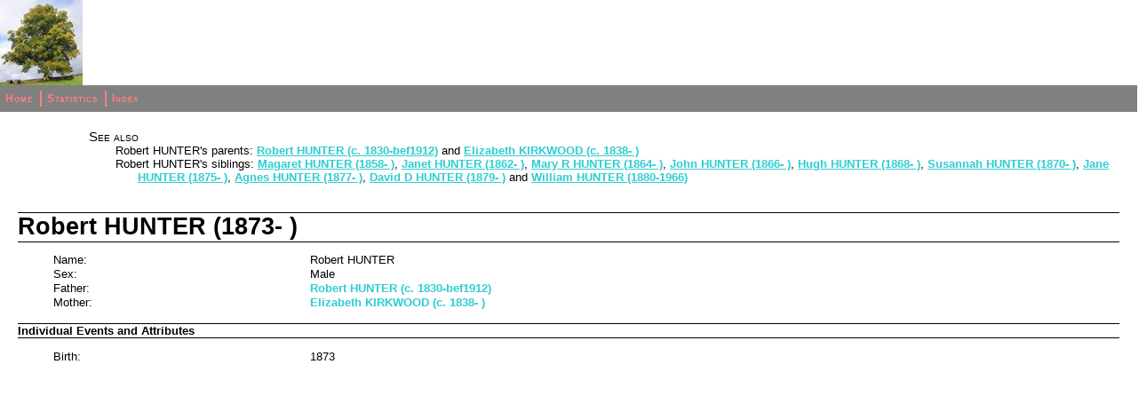

--- FILE ---
content_type: text/html
request_url: http://genealogy.arthur-groves.com/ind613.html
body_size: 2313
content:
<!DOCTYPE html>
<html>
<head>
<title>Robert HUNTER</title>
<meta charset="utf-8">
<meta name="viewport" content="width=device-width, initial-scale=1.0">
<link rel="stylesheet" type="text/css" href="fhstyle.css" />
<script type="text/javascript" src="lytebox.js"></script>
<link rel="stylesheet" href="lytebox.css" type="text/css" media="screen" />
</head>
<body>
<div id="header">
<img src="defaultlogo.jpg" alt="logo" class="logo" />
</div>
<div id="menubar">
<ul>
<li><span><a href="index.html">Home</a></span></li>
<li><span><a href="_statistics.html">Statistics</a></span></li>
<li><span class="fhmenuend"><a href="_nameindex.html">Index</a></span></li>
</ul>
</div>
<div class="fhcontent fhpageInd">
<div class="FhSeeAlso">
<p>See also</p>
<ul>
<li>Robert HUNTER's parents: <a href="fam97.html">Robert HUNTER (c. 1830-bef1912)</a> and <a href="fam97.html">Elizabeth KIRKWOOD (c. 1838- )</a></li>
<li>Robert HUNTER's siblings: <a href="ind607.html">Magaret HUNTER (1858- )</a>, <a href="ind608.html">Janet HUNTER (1862- )</a>, <a href="ind609.html">Mary R HUNTER (1864- )</a>, <a href="ind610.html">John HUNTER (1866- )</a>, <a href="ind611.html">Hugh HUNTER (1868- )</a>, <a href="ind612.html">Susannah HUNTER (1870- )</a>, <a href="ind614.html">Jane HUNTER (1875- )</a>, <a href="ind615.html">Agnes HUNTER (1877- )</a>, <a href="ind616.html">David D HUNTER (1879- )</a> and <a href="fam96.html">William HUNTER (1880-1966)</a></li>
</ul>
</div>
<h1 class="FhHdg1">Robert HUNTER (1873- )</h1>
<div class="fhresponsive"><ul class="fhTable fhColsx2-24-76">
<li class="fhcol1"><p>Name:</p></li>
<li class="fhcol2"><p>Robert HUNTER</p></li>
<li class="fhcol1"><p>Sex:</p></li>
<li class="fhcol2"><p>Male</p></li>
<li class="fhcol1"><p>Father:</p></li>
<li class="fhcol2"><p><a href="fam97.html">Robert HUNTER (c. 1830-bef1912)</a></p></li>
<li class="fhcol1"><p>Mother:</p></li>
<li class="fhcol2"><p><a href="fam97.html">Elizabeth KIRKWOOD (c. 1838-&nbsp;)</a></p></li>
</ul></div>
<h2 class="FhHdg2">Individual Events and Attributes</h2>
<div class="fhresponsive"><ul class="fhTable fhColsx3-24-32-44">
<li class="fhcol1"><p>Birth:</p></li>
<li class="fhcol2"><p>1873</p></li>
<li class="fhcol3 fhemptycell"><p>&nbsp;</p></li>
</ul></div>
</div>
</body>
</html>
